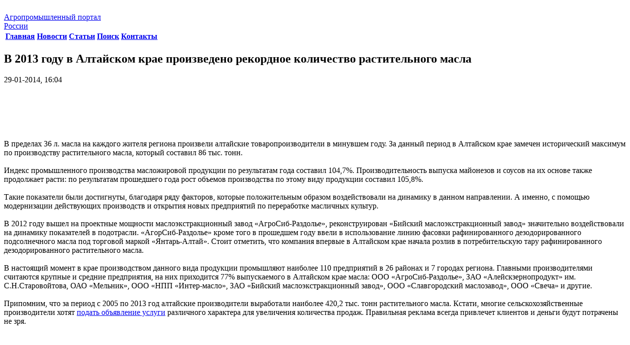

--- FILE ---
content_type: text/html; charset=windows-1251
request_url: https://agro-portal24.ru/apk_news/5245-v-2013-godu-v-altayskom-krae-proizvedeno-rekordnoe-kolichestvo-rastitelnogo-masla.html
body_size: 6601
content:
<!DOCTYPE html>

<head>
<meta charset="windows-1251">
<title>В 2013 году в Алтайском крае произведено рекордное количество растительного масла &raquo; Строительный портал: новости, статьи, обзоры</title>
<meta name="description" content="В пределах 36 л. масла на каждого жителя региона произвели алтайские товаропроизводители в минувшем году. За данный период в Алтайском крае замечен исторический максимум по производству раст">
<meta name="keywords" content="масла, Алтайском, растительного, составил, продукции, Раздолье», маслоэкстракционный, период, региона, алтайские, рафинированного, дезодорированного, динамику, завод», наиболее, «Бийский, предприятий, производства, «АгроСиб, воздействовали">

<meta property="og:site_name" content="Строительный портал: новости, статьи, обзоры" />
<meta property="og:type" content="article" />
<meta property="og:title" content="В 2013 году в Алтайском крае произведено рекордное количество растительного масла" />
<meta property="og:url" content="https://agro-portal24.ru/apk_news/5245-v-2013-godu-v-altayskom-krae-proizvedeno-rekordnoe-kolichestvo-rastitelnogo-masla.html" />
<link rel="search" type="application/opensearchdescription+xml" href="https://agro-portal24.ru/engine/opensearch.php" title="Строительный портал: новости, статьи, обзоры">

<script type="text/javascript" src="/engine/classes/min/index.php?charset=windows-1251&amp;g=general&amp;v=22"></script>
    <meta name='yandex-verification' content='4e1e39ae02b825b5' />
    <meta name="google-site-verification" content="Ug7K1zZ5u9qKiS-HZkydA7QlcfDn9rta9oXY8iTiHv8" />
<link href="/templates/agro/style/engine.css" type="text/css" rel="stylesheet" />
<link href="/templates/agro/style/styles.css" type="text/css" rel="stylesheet" />

<link href='http://fonts.googleapis.com/css?family=Cuprum&subset=latin,cyrillic' rel='stylesheet' type='text/css'>
</head>
<body class="aside_left">
<script type="text/javascript">
<!--
var dle_root       = '/';
var dle_admin      = '';
var dle_login_hash = '23f767ed346395d4ed888395dd6042b05b849831';
var dle_group      = 5;
var dle_skin       = 'agro';
var dle_wysiwyg    = '0';
var quick_wysiwyg  = '0';
var dle_act_lang   = ["Да", "Нет", "Ввод", "Отмена", "Сохранить", "Удалить", "Загрузка. Пожалуйста, подождите..."];
var menu_short     = 'Быстрое редактирование';
var menu_full      = 'Полное редактирование';
var menu_profile   = 'Просмотр профиля';
var menu_send      = 'Отправить сообщение';
var menu_uedit     = 'Админцентр';
var dle_info       = 'Информация';
var dle_confirm    = 'Подтверждение';
var dle_prompt     = 'Ввод информации';
var dle_req_field  = 'Заполните все необходимые поля';
var dle_del_agree  = 'Вы действительно хотите удалить? Данное действие невозможно будет отменить';
var dle_spam_agree = 'Вы действительно хотите отметить пользователя как спамера? Это приведёт к удалению всех его комментариев';
var dle_complaint  = 'Укажите текст Вашей жалобы для администрации:';
var dle_big_text   = 'Выделен слишком большой участок текста.';
var dle_orfo_title = 'Укажите комментарий для администрации к найденной ошибке на странице';
var dle_p_send     = 'Отправить';
var dle_p_send_ok  = 'Уведомление успешно отправлено';
var dle_save_ok    = 'Изменения успешно сохранены. Обновить страницу?';
var dle_reply_title= 'Ответ на комментарий';
var dle_tree_comm  = '0';
var dle_del_news   = 'Удалить статью';
var dle_sub_agree  = 'Вы действительно хотите подписаться на комментарии к данной публикации?';
var allow_dle_delete_news   = false;

//-->
</script>

<div class="wrapper">
<img src="/templates/agro/images/bg.jpg" alt="" class="wrapper_bg">
<i class="bg_white_wrap">
	<i class="bg_white"></i>
</i> 
<header class="header">
<div class="header_in clearfix">
<a href="/" class="header_logo_wrap"><span class="header_logo"></span>

<span class="header_logo_name">
Агропромышленный портал <br> России
						</span>
					</a>
<nav class="nav nav-header">
	<table class="nav_list">
		<tbody>
			<tr>
				<th>
					<div class="nav_item ">
						<a href="/">
							Главная 
						</a>
					</div>
				</th>
				<th>
					<div class="nav_item">
						<a href="/apk_news/">
							Новости 
						</a>
					</div>
				</th>
				<th>
					<div class="nav_item ">
						<a href="/raznoe/">
							Статьи 
						</a>
					</div>
				</th>
				<th>
					<div class="nav_item ">
						<a href="/?do=search">
							Поиск 
						</a>
					</div>
				</th>
				<th>
					<div class="nav_item ">
						<a href="/?do=feedback">
							Контакты 
						</a>
					</div>
				</th>
			</tr>
		</tbody>
	</table>
</nav>
 
				</div>
			</header><!-- #header-->

			<div class="middle clearfix">

				<div class="container">
					<section class="content">
					
					
                        
						
						
<div class="c_i_list news">
	
	<div id='dle-content'><div class="base fullstory">
	<div class="dpad">
		<header class="content_header">
        <h1>В 2013 году в Алтайском крае произведено рекордное количество растительного масла</h1>
		<div class="date-full">29-01-2014, 16:04</div>
        </header><br />
        
        <center>
        <script async src="https://pagead2.googlesyndication.com/pagead/js/adsbygoogle.js"></script>
<!-- agro-portal24 900х90 -->
<ins class="adsbygoogle"
     style="display:inline-block;width:900px;height:90px"
     data-ad-client="ca-pub-9080674574186978"
     data-ad-slot="1555458478"></ins>
<script>
     (adsbygoogle = window.adsbygoogle || []).push({});
</script>
            </center>
        
		<div class="maincont">
                       
			В пределах 36 л. масла на каждого жителя региона произвели алтайские товаропроизводители в минувшем году. За данный период в Алтайском крае замечен исторический максимум по производству растительного масла, который составил 86 тыс. тонн.<br /><br />Индекс промышленного производства масложировой продукции по результатам года составил 104,7%. Производительность выпуска майонезов и соусов на их основе также продолжает расти: по результатам прошедшего года рост объемов производства по этому виду продукции составил 105,8%.<br /><br />Такие показатели были достигнуты, благодаря ряду факторов, которые положительным образом воздействовали на динамику в данном направлении. А именно, с помощью модернизации действующих производств и открытия новых предприятий по переработке масличных культур.<br /><br />В 2012 году вышел на проектные мощности маслоэкстракционный завод «АгроСиб-Раздолье», реконструирован «Бийский маслоэкстракционный завод» значительно воздействовали на динамику показателей в подотрасли. «АгорСиб-Раздолье» кроме того в прошедшем году ввели в использование линию фасовки рафинированного дезодорированного подсолнечного масла под торговой маркой «Янтарь-Алтай». Стоит отметить, что компания впервые в Алтайском крае начала розлив в потребительскую тару рафинированного дезодорированного растительного масла.<br /><br />В настоящий момент в крае производством данного вида продукции промышляют наиболее 110 предприятий в 26 районах и 7 городах региона. Главными производителями считаются крупные и средние предприятия, на них приходится 77% выпускаемого в Алтайском крае масла: ООО «АгроСиб-Раздолье», ЗАО «Алейскзернопродукт» им. С.Н.Старовойтова, ОАО «Мельник», ООО «НПП «Интер-масло», ЗАО «Бийский маслоэкстракционный завод», ООО «Славгородский маслозавод», ООО «Свеча» и другие. <br /><br />Припомним, что за период с 2005 по 2013 год алтайские производители выработали наиболее 420,2 тыс. тонн растительного масла. Кстати, многие сельскохозяйственные производители хотят <a href="http://spb.gde.ru/">подать объявление услуги</a> различного характера для увеличения количества продаж. Правильная реклама всегда привлечет клиентов и деньги будут потрачены не зря. 
            
             <center>
             <script async src="https://pagead2.googlesyndication.com/pagead/js/adsbygoogle.js"></script>
<!-- agro-portal24 900х90 -->
<ins class="adsbygoogle"
     style="display:inline-block;width:900px;height:90px"
     data-ad-client="ca-pub-9080674574186978"
     data-ad-slot="1555458478"></ins>
<script>
     (adsbygoogle = window.adsbygoogle || []).push({});
</script>
        </center>
            
			<div class="clr"></div>
			
			
		</div>
	</div>
	<br />
    
    <script type="text/javascript" src="//yandex.st/share/share.js"
charset="utf-8"></script>
<div class="yashare-auto-init" data-yashareL10n="ru"
 data-yashareQuickServices="vkontakte,facebook,twitter,odnoklassniki,moimir,gplus" data-yashareTheme="counter"></div><br />
    
	<div class="related">
		<div class="dtop"><span><b>Другие новости по теме:</b></span></div>	
		<ul class="reset">
			<li><a href="https://agro-portal24.ru/apk_news/6255-polozhitelnyy-rost-nablyudaetsya-v-pererabatyvayuschey-otrasli-altayskogo-kraya.html">Положительный рост наблюдается в перерабатывающей отрасли Алтайского края</a></li><li><a href="https://agro-portal24.ru/apk_news/6192-altayskiy-region-suschestvenno-povysil-obemy-proizvodstva-celnogo-moloka.html">Алтайский регион существенно повысил объемы производства цельного молока</a></li><li><a href="https://agro-portal24.ru/apk_news/5404-bolee-155-tysyach-tonn-grechnevoy-krupy-vypustili-proizvoditeli-altayskogo-kraya-v-proshlom-godu.html">Более 155 тысяч тонн гречневой крупы выпустили производители Алтайского края в прошлом году</a></li><li><a href="https://agro-portal24.ru/apk_news/5314-altayskie-pticefabriki-myasnogo-napravleniya-narastili-obemy-proizvodstva-myasa.html">Алтайские птицефабрики мясного направления нарастили объемы производства мяса</a></li><li><a href="https://agro-portal24.ru/apk_news/5304-v-altayskom-krae-dostignut-istoricheskiy-maksimum-po-vypusku-muki.html">В Алтайском крае достигнут исторический максимум по выпуску муки</a></li><li><a href="https://agro-portal24.ru/apk_news/5275-v-rossii-kazhdaya-devyataya-tonna-makaronnyh-izdeliy-proizvedena-v-altayskom-krae.html">В России каждая девятая тонна макаронных изделий произведена в Алтайском крае</a></li><li><a href="https://agro-portal24.ru/apk_news/5258-v-altayskom-krae-vypustili-bolee-60-novyh-naimenovaniy-produkcii-iz-meda-i-pantov-marala.html">В Алтайском крае выпустили более 60 новых наименований продукции из меда и пантов марала</a></li><li><a href="https://agro-portal24.ru/apk_news/5240-altayskoe-predpriyatie-vozglavilo-reyting-krupneyshih-eksporterov-muki.html">Алтайское предприятие возглавило рейтинг крупнейших экспортеров муки</a></li><li><a href="https://agro-portal24.ru/apk_news/5192-za-8-poslednih-let-v-altayskom-krae-bolee-chem-v-4-raza-uvelichilos-proizvodstvo-rastitelnogo-masla.html">За 8 последних лет в Алтайском крае более чем в 4 раза увеличилось производство растительного масла</a></li><li><a href="https://agro-portal24.ru/apk_news/4992-ukraina-lider-po-eksportu-podsolnechnogo-masla-v-mire.html">Украина — лидер по экспорту подсолнечного масла в мире</a></li>
		</ul>
		<br />
	</div>
</div></div>
</div> <!-- content_item_list -->

					</section><!-- #content-->
				</div><!-- #container-->

				<aside class="sideLeft">

<nav class="nav nav-aside">
	<ul class="nav_list">
        <li class="nav_item "><a href="/stroitelstvo/">Строительство</a></li>
        <li class="nav_item "><a href="/remont/">Ремонт</a></li>
        <li class="nav_item "><a href="/dizayn-i-interer/">Дизайн и интерьер</a></li>
        <li class="nav_item "><a href="/novosti/">Новости</a></li>
		<li class="nav_item active"><a href="/apk_news/">Новости АПК</a></li>
		<li class="nav_item "><a href="/agronomiya/">Агрономия</a></li>
        <li class="nav_item "><a href="/semenovedenie/">Агрономическое семеноведение</a></li>
        <li class="nav_item "><a href="/agrohimiya/">Агрохимия</a></li>
        <li class="nav_item "><a href="/bahchevodstvo/">Бахчеводство</a></li>
        <li class="nav_item "><a href="/bobovye/">Бобовые</a></li>
        <li class="nav_item "><a href="/bolezni-rasteniy/">Болезни растений</a></li>
        <li class="nav_item "><a href="/vinogradarstvo/">Виноградарство</a></li>
        <li class="nav_item "><a href="/gigiena-krs/">Гигиена КРС</a></li>
        <li class="nav_item "><a href="/dinamika-svoystv-pochvy/">Динамика свойств почвы</a></li>
        <li class="nav_item "><a href="/zhivotnovodstvo/">Животноводство</a></li>
        <li class="nav_item "><a href="/zemledelie.html">Земледелие</a></li>
        <li class="nav_item "><a href="/lugovedenie/">Луговедение</a></li>
        <li class="nav_item "><a href="/melioracii/">Мелиорации</a></li>
        <li class="nav_item "><a href="/mineralnie-udobrenija/">Минеральные удобрения</a></li>
        <li class="nav_item "><a href="/ovcevodstvo-i-kozovodstvo/">Овцеводство и козоводство</a></li>
        <li class="nav_item "><a href="/plodovodstvo/">Плодоводство</a></li>
        <li class="nav_item "><a href="/proizvodstvo-sahara/">Производство сахара</a></li> 
        <li class="nav_item "><a href="/saharnaya-promyshlennost/">Сахарная промышленность</a></li>
        <li class="nav_item "><a href="/svinovodstvo/">Свиноводство</a></li>
        <li class="nav_item "><a href="/selekciya/">Селекция</a></li>
        <li class="nav_item "><a href="/skotovodstvo/">Скотоводство</a></li>
        <li class="nav_item "><a href="/sornye-rasteniya/">Сорные растения</a></li>
        <li class="nav_item "><a href="/spravochnik-saharnika/">Справочник сахарника</a></li>
        <li class="nav_item "><a href="/tehnologiya-sahara/">Технология сахара</a></li>
        <li class="nav_item "><a href="/hranenie-zerna/">Хранение зерна</a></li>		
		<li class="nav_item "><a href="/cvetovodstvo/">Цветоводство</a></li>
        </ul>
</nav> <!-- nav -->

<div class="s_item">
<div class="search">
	<form action="" name="searchform" method="post">
		<input type="hidden" name="do" value="search" />
		<input type="hidden" name="subaction" value="search" />
		<input type="text" name="story" value="" maxlength="50" placeholder="Поиск по сайту" class="search_text">
		<input type="submit" name="s" value="" class="search_submit">
	</form>
</div> 

</div>
 				</aside><!-- #sideLeft -->


			</div>

		</div><!-- #wrapper -->

		<footer class="footer">
			<div class="s_item">
			</div>
			<div class="footer_in">
				<div class="footer_items">

					<div class="footer_item">
						<div class="copyright">
<p>Copyright © 2011-2022 Все права защищены.</p> 
						</div>
						<div class="webmaster">

<!--noindex--><!-- Yandex.Metrika informer -->
<a href="https://metrika.yandex.ru/stat/?id=25817387&amp;from=informer"
target="_blank" rel="nofollow"><img src="https://informer.yandex.ru/informer/25817387/3_1_FFFFFFFF_EFEFEFFF_0_pageviews"
style="width:88px; height:31px; border:0;" alt="Яндекс.Метрика" title="Яндекс.Метрика: данные за сегодня (просмотры, визиты и уникальные посетители)" class="ym-advanced-informer" data-cid="25817387" data-lang="ru" /></a>
<!-- /Yandex.Metrika informer -->

<!-- Yandex.Metrika counter -->
<script type="text/javascript" >
   (function(m,e,t,r,i,k,a){m[i]=m[i]||function(){(m[i].a=m[i].a||[]).push(arguments)};
   m[i].l=1*new Date();
   for (var j = 0; j < document.scripts.length; j++) {if (document.scripts[j].src === r) { return; }}
   k=e.createElement(t),a=e.getElementsByTagName(t)[0],k.async=1,k.src=r,a.parentNode.insertBefore(k,a)})
   (window, document, "script", "https://mc.yandex.ru/metrika/tag.js", "ym");

   ym(25817387, "init", {
        clickmap:true,
        trackLinks:true,
        accurateTrackBounce:true
   });
</script>
<noscript><div><img src="https://mc.yandex.ru/watch/25817387" style="position:absolute; left:-9999px;" alt="" /></div></noscript>
<!-- /Yandex.Metrika counter -->
              
<!--/noindex-->
                            
						</div>
						
					</div>

				</div> <!-- footer_items -->
			</div> 
		</footer><!-- #footer -->
	</body>
</html>

--- FILE ---
content_type: text/html; charset=utf-8
request_url: https://www.google.com/recaptcha/api2/aframe
body_size: 266
content:
<!DOCTYPE HTML><html><head><meta http-equiv="content-type" content="text/html; charset=UTF-8"></head><body><script nonce="08DykJDKDphOO1hX1_rAxA">/** Anti-fraud and anti-abuse applications only. See google.com/recaptcha */ try{var clients={'sodar':'https://pagead2.googlesyndication.com/pagead/sodar?'};window.addEventListener("message",function(a){try{if(a.source===window.parent){var b=JSON.parse(a.data);var c=clients[b['id']];if(c){var d=document.createElement('img');d.src=c+b['params']+'&rc='+(localStorage.getItem("rc::a")?sessionStorage.getItem("rc::b"):"");window.document.body.appendChild(d);sessionStorage.setItem("rc::e",parseInt(sessionStorage.getItem("rc::e")||0)+1);localStorage.setItem("rc::h",'1769140640693');}}}catch(b){}});window.parent.postMessage("_grecaptcha_ready", "*");}catch(b){}</script></body></html>